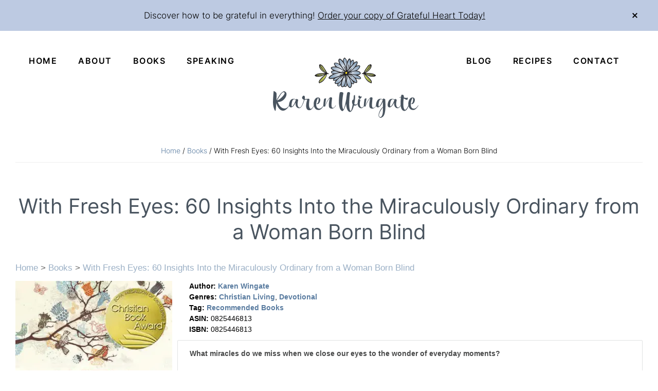

--- FILE ---
content_type: text/html; charset=UTF-8
request_url: https://karenwingate.com/books/with-fresh-eyes-60-insights-into-the-miraculously-ordinary-from-a-woman-born-blind/
body_size: 14546
content:
<!DOCTYPE html>
<html lang="en-US">
<head >
<meta charset="UTF-8" />
<meta name="viewport" content="width=device-width, initial-scale=1" />
<meta name='robots' content='index, follow, max-image-preview:large, max-snippet:-1, max-video-preview:-1' />
	<style>img:is([sizes="auto" i], [sizes^="auto," i]) { contain-intrinsic-size: 3000px 1500px }</style>
	
	<!-- This site is optimized with the Yoast SEO plugin v26.8 - https://yoast.com/product/yoast-seo-wordpress/ -->
	<title>With Fresh Eyes by Karen Wingate</title>
<link rel='preconnect' href='//www.googletagmanager.com' />
<link rel='preconnect' href='//read.amazon.com' />
<link rel='preconnect' href='//www.access.gpo.gov' />
<link rel='dns-prefetch' href='//www.googletagmanager.com' />
<link rel='dns-prefetch' href='//read.amazon.com' />
<link rel='dns-prefetch' href='//www.access.gpo.gov' />

	<meta name="description" content="With Fresh Eyes invites readers not only to celebrate the gift of their own sight but to reawaken to the wonder of what they observe." />
	<link rel="canonical" href="https://karenwingate.com/books/with-fresh-eyes-60-insights-into-the-miraculously-ordinary-from-a-woman-born-blind/" />
	<meta property="og:locale" content="en_US" />
	<meta property="og:type" content="book" />
	<meta property="og:title" content="With Fresh Eyes by Karen Wingate" />
	<meta property="og:description" content="With Fresh Eyes invites readers not only to celebrate the gift of their own sight but to reawaken to the wonder of what they observe." />
	<meta property="og:url" content="https://karenwingate.com/books/with-fresh-eyes-60-insights-into-the-miraculously-ordinary-from-a-woman-born-blind/" />
	<meta property="og:site_name" content="Karen Wingate" />
	<meta property="article:publisher" content="https://www.facebook.com/authorkarenwingate" />
	<meta property="article:modified_time" content="2025-02-03T17:14:02+00:00" />
	<meta property="og:image" content="https://eom9e4ewmz7.exactdn.com/wp-content/uploads/2022/06/awards-both-2022.jpg" />
	<meta name="twitter:card" content="summary_large_image" />
	<meta name="twitter:site" content="@kwingate715" />
	<meta name="twitter:label1" content="Est. reading time" />
	<meta name="twitter:data1" content="2 minutes" />
	<script type="application/ld+json" class="yoast-schema-graph">{"@context":"https://schema.org","@graph":[{"@type":"WebPage","@id":"https://karenwingate.com/books/with-fresh-eyes-60-insights-into-the-miraculously-ordinary-from-a-woman-born-blind/","url":"https://karenwingate.com/books/with-fresh-eyes-60-insights-into-the-miraculously-ordinary-from-a-woman-born-blind/","name":"With Fresh Eyes by Karen Wingate","isPartOf":{"@id":"https://karenwingate.com/#website"},"primaryImageOfPage":{"@id":"https://karenwingate.com/books/with-fresh-eyes-60-insights-into-the-miraculously-ordinary-from-a-woman-born-blind/#primaryimage"},"image":{"@id":"https://karenwingate.com/books/with-fresh-eyes-60-insights-into-the-miraculously-ordinary-from-a-woman-born-blind/#primaryimage"},"thumbnailUrl":"https://eom9e4ewmz7.exactdn.com/wp-content/uploads/2022/06/awards-both-2022.jpg","datePublished":"2024-07-18T09:30:31+00:00","dateModified":"2025-02-03T17:14:02+00:00","description":"With Fresh Eyes invites readers not only to celebrate the gift of their own sight but to reawaken to the wonder of what they observe.","breadcrumb":{"@id":"https://karenwingate.com/books/with-fresh-eyes-60-insights-into-the-miraculously-ordinary-from-a-woman-born-blind/#breadcrumb"},"inLanguage":"en-US","potentialAction":[{"@type":"ReadAction","target":["https://karenwingate.com/books/with-fresh-eyes-60-insights-into-the-miraculously-ordinary-from-a-woman-born-blind/"]}]},{"@type":"ImageObject","inLanguage":"en-US","@id":"https://karenwingate.com/books/with-fresh-eyes-60-insights-into-the-miraculously-ordinary-from-a-woman-born-blind/#primaryimage","url":"https://eom9e4ewmz7.exactdn.com/wp-content/uploads/2022/06/awards-both-2022.jpg?strip=all","contentUrl":"https://eom9e4ewmz7.exactdn.com/wp-content/uploads/2022/06/awards-both-2022.jpg?strip=all","width":464,"height":250,"caption":"book awards"},{"@type":"BreadcrumbList","@id":"https://karenwingate.com/books/with-fresh-eyes-60-insights-into-the-miraculously-ordinary-from-a-woman-born-blind/#breadcrumb","itemListElement":[{"@type":"ListItem","position":1,"name":"Home","item":"https://karenwingate.com/"},{"@type":"ListItem","position":2,"name":"Books","item":"https://karenwingate.com/books/"},{"@type":"ListItem","position":3,"name":"With Fresh Eyes: 60 Insights Into the Miraculously Ordinary from a Woman Born Blind"}]},{"@type":"WebSite","@id":"https://karenwingate.com/#website","url":"https://karenwingate.com/","name":"Karen Wingate","description":"Spreading the fragrance of God&#039;s grace everywhere","publisher":{"@id":"https://karenwingate.com/#/schema/person/9c80770fc3d4e2bdafbfbb2f8b66235a"},"potentialAction":[{"@type":"SearchAction","target":{"@type":"EntryPoint","urlTemplate":"https://karenwingate.com/?s={search_term_string}"},"query-input":{"@type":"PropertyValueSpecification","valueRequired":true,"valueName":"search_term_string"}}],"inLanguage":"en-US"},{"@type":["Person","Organization"],"@id":"https://karenwingate.com/#/schema/person/9c80770fc3d4e2bdafbfbb2f8b66235a","name":"Karen Wingate","image":{"@type":"ImageObject","inLanguage":"en-US","@id":"https://karenwingate.com/#/schema/person/image/","url":"https://eom9e4ewmz7.exactdn.com/wp-content/uploads/2021/06/karen-wingate-logo-2021-color-website-c.png","contentUrl":"https://eom9e4ewmz7.exactdn.com/wp-content/uploads/2021/06/karen-wingate-logo-2021-color-website-c.png","width":283,"height":135,"caption":"Karen Wingate"},"logo":{"@id":"https://karenwingate.com/#/schema/person/image/"},"sameAs":["https://www.facebook.com/authorkarenwingate","https://www.instagram.com/karenawingate/","https://www.linkedin.com/in/karen-wingate-3069869/","https://www.pinterest.com/karenawingate/","https://x.com/kwingate715","https://www.youtube.com/channel/UClfHpGTo0FxbgkdAMi2NIEQ/playlists"]}]}</script>
	<!-- / Yoast SEO plugin. -->


<meta property='og:image' content='https://eom9e4ewmz7.exactdn.com/wp-content/uploads/2022/05/Book-cover-with-fresh-eyes-awardx600.jpg?strip=all'/>
<meta property='book:isbn' content='0825446813'/>
<link rel='dns-prefetch' href='//eom9e4ewmz7.exactdn.com' />
<link rel='preconnect' href='//eom9e4ewmz7.exactdn.com' />
<link rel='preconnect' href='//eom9e4ewmz7.exactdn.com' crossorigin />
<link rel="alternate" type="application/rss+xml" title="Karen Wingate &raquo; Feed" href="https://karenwingate.com/feed/" />
<link rel="alternate" type="application/rss+xml" title="Karen Wingate &raquo; Comments Feed" href="https://karenwingate.com/comments/feed/" />
<script>(()=>{"use strict";const e=[400,500,600,700,800,900],t=e=>`wprm-min-${e}`,n=e=>`wprm-max-${e}`,s=new Set,o="ResizeObserver"in window,r=o?new ResizeObserver((e=>{for(const t of e)c(t.target)})):null,i=.5/(window.devicePixelRatio||1);function c(s){const o=s.getBoundingClientRect().width||0;for(let r=0;r<e.length;r++){const c=e[r],a=o<=c+i;o>c+i?s.classList.add(t(c)):s.classList.remove(t(c)),a?s.classList.add(n(c)):s.classList.remove(n(c))}}function a(e){s.has(e)||(s.add(e),r&&r.observe(e),c(e))}!function(e=document){e.querySelectorAll(".wprm-recipe").forEach(a)}();if(new MutationObserver((e=>{for(const t of e)for(const e of t.addedNodes)e instanceof Element&&(e.matches?.(".wprm-recipe")&&a(e),e.querySelectorAll?.(".wprm-recipe").forEach(a))})).observe(document.documentElement,{childList:!0,subtree:!0}),!o){let e=0;addEventListener("resize",(()=>{e&&cancelAnimationFrame(e),e=requestAnimationFrame((()=>s.forEach(c)))}),{passive:!0})}})();</script><script type="text/javascript">
/* <![CDATA[ */
window._wpemojiSettings = {"baseUrl":"https:\/\/s.w.org\/images\/core\/emoji\/16.0.1\/72x72\/","ext":".png","svgUrl":"https:\/\/s.w.org\/images\/core\/emoji\/16.0.1\/svg\/","svgExt":".svg","source":{"concatemoji":"https:\/\/eom9e4ewmz7.exactdn.com\/wp-includes\/js\/wp-emoji-release.min.js?ver=e9f01a4c91bd83682677f081a72d76fd"}};
/*! This file is auto-generated */
!function(s,n){var o,i,e;function c(e){try{var t={supportTests:e,timestamp:(new Date).valueOf()};sessionStorage.setItem(o,JSON.stringify(t))}catch(e){}}function p(e,t,n){e.clearRect(0,0,e.canvas.width,e.canvas.height),e.fillText(t,0,0);var t=new Uint32Array(e.getImageData(0,0,e.canvas.width,e.canvas.height).data),a=(e.clearRect(0,0,e.canvas.width,e.canvas.height),e.fillText(n,0,0),new Uint32Array(e.getImageData(0,0,e.canvas.width,e.canvas.height).data));return t.every(function(e,t){return e===a[t]})}function u(e,t){e.clearRect(0,0,e.canvas.width,e.canvas.height),e.fillText(t,0,0);for(var n=e.getImageData(16,16,1,1),a=0;a<n.data.length;a++)if(0!==n.data[a])return!1;return!0}function f(e,t,n,a){switch(t){case"flag":return n(e,"\ud83c\udff3\ufe0f\u200d\u26a7\ufe0f","\ud83c\udff3\ufe0f\u200b\u26a7\ufe0f")?!1:!n(e,"\ud83c\udde8\ud83c\uddf6","\ud83c\udde8\u200b\ud83c\uddf6")&&!n(e,"\ud83c\udff4\udb40\udc67\udb40\udc62\udb40\udc65\udb40\udc6e\udb40\udc67\udb40\udc7f","\ud83c\udff4\u200b\udb40\udc67\u200b\udb40\udc62\u200b\udb40\udc65\u200b\udb40\udc6e\u200b\udb40\udc67\u200b\udb40\udc7f");case"emoji":return!a(e,"\ud83e\udedf")}return!1}function g(e,t,n,a){var r="undefined"!=typeof WorkerGlobalScope&&self instanceof WorkerGlobalScope?new OffscreenCanvas(300,150):s.createElement("canvas"),o=r.getContext("2d",{willReadFrequently:!0}),i=(o.textBaseline="top",o.font="600 32px Arial",{});return e.forEach(function(e){i[e]=t(o,e,n,a)}),i}function t(e){var t=s.createElement("script");t.src=e,t.defer=!0,s.head.appendChild(t)}"undefined"!=typeof Promise&&(o="wpEmojiSettingsSupports",i=["flag","emoji"],n.supports={everything:!0,everythingExceptFlag:!0},e=new Promise(function(e){s.addEventListener("DOMContentLoaded",e,{once:!0})}),new Promise(function(t){var n=function(){try{var e=JSON.parse(sessionStorage.getItem(o));if("object"==typeof e&&"number"==typeof e.timestamp&&(new Date).valueOf()<e.timestamp+604800&&"object"==typeof e.supportTests)return e.supportTests}catch(e){}return null}();if(!n){if("undefined"!=typeof Worker&&"undefined"!=typeof OffscreenCanvas&&"undefined"!=typeof URL&&URL.createObjectURL&&"undefined"!=typeof Blob)try{var e="postMessage("+g.toString()+"("+[JSON.stringify(i),f.toString(),p.toString(),u.toString()].join(",")+"));",a=new Blob([e],{type:"text/javascript"}),r=new Worker(URL.createObjectURL(a),{name:"wpTestEmojiSupports"});return void(r.onmessage=function(e){c(n=e.data),r.terminate(),t(n)})}catch(e){}c(n=g(i,f,p,u))}t(n)}).then(function(e){for(var t in e)n.supports[t]=e[t],n.supports.everything=n.supports.everything&&n.supports[t],"flag"!==t&&(n.supports.everythingExceptFlag=n.supports.everythingExceptFlag&&n.supports[t]);n.supports.everythingExceptFlag=n.supports.everythingExceptFlag&&!n.supports.flag,n.DOMReady=!1,n.readyCallback=function(){n.DOMReady=!0}}).then(function(){return e}).then(function(){var e;n.supports.everything||(n.readyCallback(),(e=n.source||{}).concatemoji?t(e.concatemoji):e.wpemoji&&e.twemoji&&(t(e.twemoji),t(e.wpemoji)))}))}((window,document),window._wpemojiSettings);
/* ]]> */
</script>
<link rel='stylesheet' id='genesis-blocks-style-css-css' href='https://eom9e4ewmz7.exactdn.com/wp-content/plugins/genesis-blocks/dist/style-blocks.build.css?ver=1765061040' type='text/css' media='all' />
<link rel='stylesheet' id='glamour-theme-css' href='https://eom9e4ewmz7.exactdn.com/wp-content/themes/restored316-glamour/style.css?ver=1.0.2' type='text/css' media='all' />
<style id='glamour-theme-inline-css' type='text/css'>


		a,
		.entry-content a,
		.entry-title a:focus,
		.entry-title a:hover,
		.genesis-nav-menu a:focus,
		.genesis-nav-menu a:hover,
		.genesis-nav-menu .current-menu-item > a,
		.genesis-nav-menu .sub-menu .current-menu-item > a:focus,
		.genesis-nav-menu .sub-menu .current-menu-item > a:hover,
		.gs-faq__question:focus,
		.gs-faq__question:hover,
		.menu-toggle:focus,
		.menu-toggle:hover,
		.sub-menu-toggle:focus,
		.sub-menu-toggle:hover {
			color: #5a7ca0;
		}

		

		a.button,
		button,
		.button,
		input[type="button"],
		input[type="reset"],
		input[type="submit"],
		input[type="reset"],
		input[type="submit"],
		.entry-content a.button,
		.entry-content a.button:focus,
		.entry-content a.button:hover,
		.widget a.button:focus,
		.widget a.button:hover,
		.site-container div.wpforms-container-full .wpforms-form button[type="submit"],
		.site-container div.wpforms-container-full .wpforms-form button[type="submit"]:hover,
		.site-container div.wpforms-container-full .wpforms-form input[type="submit"],
		.site-container div.wpforms-container-full .wpforms-form input[type="submit"]:hover,
		.site-container .wprm-recipe-jump {
			background-color: #b3bf58;
			color: #000000;
		}
			
		
		
		body.custom-bg::before,
		.nav-primary {
			background: #ffffff;
		}
			
		

		.glamour-top-banner {
			background-color: #bdcae2;
			color: #000000;
		}
		
		.glamour-top-banner a, 
		.glamour-top-banner a:focus, 
		.glamour-top-banner a:hover {
			color: #000000;
		}
		
		#glamour-top-banner-close, 
		#glamour-top-banner-close:focus, 
		#glamour-top-banner-close:hover {
			color: #000000;
		}

		
		
		.wprm-header,
		.wprm-container {
			background-color: #bdcae2 !important;
		}
		
		
</style>
<style id='wp-emoji-styles-inline-css' type='text/css'>

	img.wp-smiley, img.emoji {
		display: inline !important;
		border: none !important;
		box-shadow: none !important;
		height: 1em !important;
		width: 1em !important;
		margin: 0 0.07em !important;
		vertical-align: -0.1em !important;
		background: none !important;
		padding: 0 !important;
	}
</style>
<link rel='stylesheet' id='wp-block-library-css' href='https://eom9e4ewmz7.exactdn.com/wp-includes/css/dist/block-library/style.min.css?ver=e9f01a4c91bd83682677f081a72d76fd' type='text/css' media='all' />
<style id='classic-theme-styles-inline-css' type='text/css'>
/*! This file is auto-generated */
.wp-block-button__link{color:#fff;background-color:#32373c;border-radius:9999px;box-shadow:none;text-decoration:none;padding:calc(.667em + 2px) calc(1.333em + 2px);font-size:1.125em}.wp-block-file__button{background:#32373c;color:#fff;text-decoration:none}
</style>
<link rel='stylesheet' id='wprm-public-css' href='https://eom9e4ewmz7.exactdn.com/wp-content/plugins/wp-recipe-maker/dist/public-modern.css?ver=10.3.2' type='text/css' media='all' />
<style id='global-styles-inline-css' type='text/css'>
:root{--wp--preset--aspect-ratio--square: 1;--wp--preset--aspect-ratio--4-3: 4/3;--wp--preset--aspect-ratio--3-4: 3/4;--wp--preset--aspect-ratio--3-2: 3/2;--wp--preset--aspect-ratio--2-3: 2/3;--wp--preset--aspect-ratio--16-9: 16/9;--wp--preset--aspect-ratio--9-16: 9/16;--wp--preset--color--black: #000000;--wp--preset--color--cyan-bluish-gray: #abb8c3;--wp--preset--color--white: #ffffff;--wp--preset--color--pale-pink: #f78da7;--wp--preset--color--vivid-red: #cf2e2e;--wp--preset--color--luminous-vivid-orange: #ff6900;--wp--preset--color--luminous-vivid-amber: #fcb900;--wp--preset--color--light-green-cyan: #7bdcb5;--wp--preset--color--vivid-green-cyan: #00d084;--wp--preset--color--pale-cyan-blue: #8ed1fc;--wp--preset--color--vivid-cyan-blue: #0693e3;--wp--preset--color--vivid-purple: #9b51e0;--wp--preset--color--theme-button: #b3bf58;--wp--preset--color--theme-primary: #ffffff;--wp--preset--color--theme-secondary: #bdcae2;--wp--preset--color--theme-third: #000000;--wp--preset--gradient--vivid-cyan-blue-to-vivid-purple: linear-gradient(135deg,rgba(6,147,227,1) 0%,rgb(155,81,224) 100%);--wp--preset--gradient--light-green-cyan-to-vivid-green-cyan: linear-gradient(135deg,rgb(122,220,180) 0%,rgb(0,208,130) 100%);--wp--preset--gradient--luminous-vivid-amber-to-luminous-vivid-orange: linear-gradient(135deg,rgba(252,185,0,1) 0%,rgba(255,105,0,1) 100%);--wp--preset--gradient--luminous-vivid-orange-to-vivid-red: linear-gradient(135deg,rgba(255,105,0,1) 0%,rgb(207,46,46) 100%);--wp--preset--gradient--very-light-gray-to-cyan-bluish-gray: linear-gradient(135deg,rgb(238,238,238) 0%,rgb(169,184,195) 100%);--wp--preset--gradient--cool-to-warm-spectrum: linear-gradient(135deg,rgb(74,234,220) 0%,rgb(151,120,209) 20%,rgb(207,42,186) 40%,rgb(238,44,130) 60%,rgb(251,105,98) 80%,rgb(254,248,76) 100%);--wp--preset--gradient--blush-light-purple: linear-gradient(135deg,rgb(255,206,236) 0%,rgb(152,150,240) 100%);--wp--preset--gradient--blush-bordeaux: linear-gradient(135deg,rgb(254,205,165) 0%,rgb(254,45,45) 50%,rgb(107,0,62) 100%);--wp--preset--gradient--luminous-dusk: linear-gradient(135deg,rgb(255,203,112) 0%,rgb(199,81,192) 50%,rgb(65,88,208) 100%);--wp--preset--gradient--pale-ocean: linear-gradient(135deg,rgb(255,245,203) 0%,rgb(182,227,212) 50%,rgb(51,167,181) 100%);--wp--preset--gradient--electric-grass: linear-gradient(135deg,rgb(202,248,128) 0%,rgb(113,206,126) 100%);--wp--preset--gradient--midnight: linear-gradient(135deg,rgb(2,3,129) 0%,rgb(40,116,252) 100%);--wp--preset--font-size--small: 18px;--wp--preset--font-size--medium: 20px;--wp--preset--font-size--large: 22px;--wp--preset--font-size--x-large: 42px;--wp--preset--font-size--normal: 20px;--wp--preset--font-size--larger: 26px;--wp--preset--spacing--20: 0.44rem;--wp--preset--spacing--30: 0.67rem;--wp--preset--spacing--40: 1rem;--wp--preset--spacing--50: 1.5rem;--wp--preset--spacing--60: 2.25rem;--wp--preset--spacing--70: 3.38rem;--wp--preset--spacing--80: 5.06rem;--wp--preset--shadow--natural: 6px 6px 9px rgba(0, 0, 0, 0.2);--wp--preset--shadow--deep: 12px 12px 50px rgba(0, 0, 0, 0.4);--wp--preset--shadow--sharp: 6px 6px 0px rgba(0, 0, 0, 0.2);--wp--preset--shadow--outlined: 6px 6px 0px -3px rgba(255, 255, 255, 1), 6px 6px rgba(0, 0, 0, 1);--wp--preset--shadow--crisp: 6px 6px 0px rgba(0, 0, 0, 1);}:where(.is-layout-flex){gap: 0.5em;}:where(.is-layout-grid){gap: 0.5em;}body .is-layout-flex{display: flex;}.is-layout-flex{flex-wrap: wrap;align-items: center;}.is-layout-flex > :is(*, div){margin: 0;}body .is-layout-grid{display: grid;}.is-layout-grid > :is(*, div){margin: 0;}:where(.wp-block-columns.is-layout-flex){gap: 2em;}:where(.wp-block-columns.is-layout-grid){gap: 2em;}:where(.wp-block-post-template.is-layout-flex){gap: 1.25em;}:where(.wp-block-post-template.is-layout-grid){gap: 1.25em;}.has-black-color{color: var(--wp--preset--color--black) !important;}.has-cyan-bluish-gray-color{color: var(--wp--preset--color--cyan-bluish-gray) !important;}.has-white-color{color: var(--wp--preset--color--white) !important;}.has-pale-pink-color{color: var(--wp--preset--color--pale-pink) !important;}.has-vivid-red-color{color: var(--wp--preset--color--vivid-red) !important;}.has-luminous-vivid-orange-color{color: var(--wp--preset--color--luminous-vivid-orange) !important;}.has-luminous-vivid-amber-color{color: var(--wp--preset--color--luminous-vivid-amber) !important;}.has-light-green-cyan-color{color: var(--wp--preset--color--light-green-cyan) !important;}.has-vivid-green-cyan-color{color: var(--wp--preset--color--vivid-green-cyan) !important;}.has-pale-cyan-blue-color{color: var(--wp--preset--color--pale-cyan-blue) !important;}.has-vivid-cyan-blue-color{color: var(--wp--preset--color--vivid-cyan-blue) !important;}.has-vivid-purple-color{color: var(--wp--preset--color--vivid-purple) !important;}.has-black-background-color{background-color: var(--wp--preset--color--black) !important;}.has-cyan-bluish-gray-background-color{background-color: var(--wp--preset--color--cyan-bluish-gray) !important;}.has-white-background-color{background-color: var(--wp--preset--color--white) !important;}.has-pale-pink-background-color{background-color: var(--wp--preset--color--pale-pink) !important;}.has-vivid-red-background-color{background-color: var(--wp--preset--color--vivid-red) !important;}.has-luminous-vivid-orange-background-color{background-color: var(--wp--preset--color--luminous-vivid-orange) !important;}.has-luminous-vivid-amber-background-color{background-color: var(--wp--preset--color--luminous-vivid-amber) !important;}.has-light-green-cyan-background-color{background-color: var(--wp--preset--color--light-green-cyan) !important;}.has-vivid-green-cyan-background-color{background-color: var(--wp--preset--color--vivid-green-cyan) !important;}.has-pale-cyan-blue-background-color{background-color: var(--wp--preset--color--pale-cyan-blue) !important;}.has-vivid-cyan-blue-background-color{background-color: var(--wp--preset--color--vivid-cyan-blue) !important;}.has-vivid-purple-background-color{background-color: var(--wp--preset--color--vivid-purple) !important;}.has-black-border-color{border-color: var(--wp--preset--color--black) !important;}.has-cyan-bluish-gray-border-color{border-color: var(--wp--preset--color--cyan-bluish-gray) !important;}.has-white-border-color{border-color: var(--wp--preset--color--white) !important;}.has-pale-pink-border-color{border-color: var(--wp--preset--color--pale-pink) !important;}.has-vivid-red-border-color{border-color: var(--wp--preset--color--vivid-red) !important;}.has-luminous-vivid-orange-border-color{border-color: var(--wp--preset--color--luminous-vivid-orange) !important;}.has-luminous-vivid-amber-border-color{border-color: var(--wp--preset--color--luminous-vivid-amber) !important;}.has-light-green-cyan-border-color{border-color: var(--wp--preset--color--light-green-cyan) !important;}.has-vivid-green-cyan-border-color{border-color: var(--wp--preset--color--vivid-green-cyan) !important;}.has-pale-cyan-blue-border-color{border-color: var(--wp--preset--color--pale-cyan-blue) !important;}.has-vivid-cyan-blue-border-color{border-color: var(--wp--preset--color--vivid-cyan-blue) !important;}.has-vivid-purple-border-color{border-color: var(--wp--preset--color--vivid-purple) !important;}.has-vivid-cyan-blue-to-vivid-purple-gradient-background{background: var(--wp--preset--gradient--vivid-cyan-blue-to-vivid-purple) !important;}.has-light-green-cyan-to-vivid-green-cyan-gradient-background{background: var(--wp--preset--gradient--light-green-cyan-to-vivid-green-cyan) !important;}.has-luminous-vivid-amber-to-luminous-vivid-orange-gradient-background{background: var(--wp--preset--gradient--luminous-vivid-amber-to-luminous-vivid-orange) !important;}.has-luminous-vivid-orange-to-vivid-red-gradient-background{background: var(--wp--preset--gradient--luminous-vivid-orange-to-vivid-red) !important;}.has-very-light-gray-to-cyan-bluish-gray-gradient-background{background: var(--wp--preset--gradient--very-light-gray-to-cyan-bluish-gray) !important;}.has-cool-to-warm-spectrum-gradient-background{background: var(--wp--preset--gradient--cool-to-warm-spectrum) !important;}.has-blush-light-purple-gradient-background{background: var(--wp--preset--gradient--blush-light-purple) !important;}.has-blush-bordeaux-gradient-background{background: var(--wp--preset--gradient--blush-bordeaux) !important;}.has-luminous-dusk-gradient-background{background: var(--wp--preset--gradient--luminous-dusk) !important;}.has-pale-ocean-gradient-background{background: var(--wp--preset--gradient--pale-ocean) !important;}.has-electric-grass-gradient-background{background: var(--wp--preset--gradient--electric-grass) !important;}.has-midnight-gradient-background{background: var(--wp--preset--gradient--midnight) !important;}.has-small-font-size{font-size: var(--wp--preset--font-size--small) !important;}.has-medium-font-size{font-size: var(--wp--preset--font-size--medium) !important;}.has-large-font-size{font-size: var(--wp--preset--font-size--large) !important;}.has-x-large-font-size{font-size: var(--wp--preset--font-size--x-large) !important;}
:where(.wp-block-post-template.is-layout-flex){gap: 1.25em;}:where(.wp-block-post-template.is-layout-grid){gap: 1.25em;}
:where(.wp-block-columns.is-layout-flex){gap: 2em;}:where(.wp-block-columns.is-layout-grid){gap: 2em;}
:root :where(.wp-block-pullquote){font-size: 1.5em;line-height: 1.6;}
</style>
<link rel='stylesheet' id='tm_clicktotweet-css' href='https://eom9e4ewmz7.exactdn.com/wp-content/plugins/click-to-tweet-by-todaymade/assets/css/styles.css?ver=e9f01a4c91bd83682677f081a72d76fd' type='text/css' media='all' />
<link rel='stylesheet' id='mailerlite_forms.css-css' href='https://eom9e4ewmz7.exactdn.com/wp-content/plugins/official-mailerlite-sign-up-forms/assets/css/mailerlite_forms.css?ver=1.7.14' type='text/css' media='all' />
<link rel='stylesheet' id='mbt-style-css' href='https://eom9e4ewmz7.exactdn.com/wp-content/plugins/mybooktable/css/frontend-style.css?ver=3.5.5' type='text/css' media='all' />
<link rel='stylesheet' id='mbt-style-pack-css' href='https://eom9e4ewmz7.exactdn.com/wp-content/plugins/mybooktable-pro3/styles/blue_flat/style.css?ver=3.5.5' type='text/css' media='all' />
<link rel='stylesheet' id='mbtpro2-frontend-style-css' href='https://eom9e4ewmz7.exactdn.com/wp-content/plugins/mybooktable-pro3/includes/professional2/frontend.css?ver=3.3.8' type='text/css' media='all' />
<link rel='stylesheet' id='dashicons-css' href='https://eom9e4ewmz7.exactdn.com/wp-includes/css/dashicons.min.css?ver=e9f01a4c91bd83682677f081a72d76fd' type='text/css' media='all' />
<link rel='stylesheet' id='mbtpro3-frontend-css-css' href='https://eom9e4ewmz7.exactdn.com/wp-content/plugins/mybooktable-pro3/includes/professional3/frontend.css?ver=3.3.8' type='text/css' media='all' />
<link rel='stylesheet' id='glamour-theme-gutenberg-css' href='https://eom9e4ewmz7.exactdn.com/wp-content/themes/restored316-glamour/lib/gutenberg/front-end.css?ver=1.0.2' type='text/css' media='all' />
<style id='glamour-theme-gutenberg-inline-css' type='text/css'>
.site-container .has-theme-primary-color,
.site-container .wp-block-button .wp-block-button__link.has-theme-primary-color,
.site-container .wp-block-button.is-style-outline .wp-block-button__link.has-theme-primary-color {
	color: #ffffff;
}

.site-container .has-theme-primary-background-color,
.site-container .wp-block-button .wp-block-button__link.has-theme-primary-background-color,
.site-container .wp-block-pullquote.is-style-solid-color.has-theme-primary-background-color {
	background-color: #ffffff;
	color: #000000;
}

.site-container .has-theme-secondary-color,
.site-container .wp-block-button .wp-block-button__link.has-theme-secondary-color,
.site-container .wp-block-button.is-style-outline .wp-block-button__link.has-theme-secondary-color {
	color: #bdcae2;
}

.site-container .has-theme-secondary-background-color,
.site-container .wp-block-button .wp-block-button__link.has-theme-secondary-background-color,
.site-container .wp-block-pullquote.is-style-solid-color.has-theme-secondary-background-color {
	background-color: #bdcae2;
}

.site-container .has-theme-third-color,
.site-container .wp-block-button .wp-block-button__link.has-theme-third-color,
.site-container .wp-block-button.is-style-outline .wp-block-button__link.has-theme-third-color {
	color: #000000;
}

.site-container .has-theme-third-background-color,
.site-container .wp-block-button .wp-block-button__link.has-theme-third-background-color,
.site-container .wp-block-pullquote.is-style-solid-color.has-theme-third-background-color {
	background-color: #000000;
}

.site-container .wp-block-button.is-style-outline .wp-block-button__link {
	color: #b3bf58;
}

.site-container .has-theme-button-background-color,
.site-container .wp-block-button .wp-block-button__link.has-theme-button-background-color,
.site-container .wp-block-pullquote.is-style-solid-color.has-theme-button-background-color {
	background-color: #b3bf58;
}

.site-container .has-theme-button-color,
.site-container .wp-block-button .wp-block-button__link.has-theme-button-color,
.site-container .wp-block-pullquote.is-style-solid-color.has-theme-button-color {
	color: #b3bf58;
}

.site-container .has-theme-button-background-color,
.site-container .has-theme-button-background-color a {
	color: #000000;
}

.site-container .wp-block-button .wp-block-button__link {
	background-color: #b3bf58;
}

.wp-block-button .wp-block-button__link:not(.has-background),
.wp-block-button .wp-block-button__link:not(.has-background):focus,
.wp-block-button .wp-block-button__link:not(.has-background):hover {
	color: #000000;
}

.gb-block-post-grid header .gb-block-post-grid-title a,
.gb-block-post-grid .gb-block-post-grid-link, 
.gb-block-post-grid .gb-block-post-grid-author a, 
.gb-block-post-grid a.gb-text-link {
	color: #000000;
}

.site-container hr.wp-block-separator {
	border-top-color: #000000;
}

</style>
<link rel='stylesheet' id='simple-social-icons-font-css' href='https://eom9e4ewmz7.exactdn.com/wp-content/plugins/simple-social-icons/css/style.css?ver=4.0.0' type='text/css' media='all' />
<script type="text/javascript" src="https://eom9e4ewmz7.exactdn.com/wp-includes/js/jquery/jquery.min.js?ver=3.7.1" id="jquery-core-js"></script>
<script type="text/javascript" src="https://eom9e4ewmz7.exactdn.com/wp-includes/js/jquery/jquery-migrate.min.js?ver=3.4.1" id="jquery-migrate-js"></script>
<script type="text/javascript" src="https://eom9e4ewmz7.exactdn.com/wp-includes/js/jquery/ui/core.min.js?ver=1.13.3" id="jquery-ui-core-js"></script>
<script type="text/javascript" src="https://eom9e4ewmz7.exactdn.com/wp-includes/js/jquery/ui/accordion.min.js?ver=1.13.3" id="jquery-ui-accordion-js"></script>
<script type="text/javascript" src="https://eom9e4ewmz7.exactdn.com/wp-content/plugins/mybooktable-pro3/includes/professional3/frontend.js?ver=3.3.8" id="mbtpro3-frontend-js-js"></script>
<link rel="https://api.w.org/" href="https://karenwingate.com/wp-json/" /><link rel="alternate" title="JSON" type="application/json" href="https://karenwingate.com/wp-json/wp/v2/mbt_book/9764" /><link rel="EditURI" type="application/rsd+xml" title="RSD" href="https://karenwingate.com/xmlrpc.php?rsd" />

<link rel='shortlink' href='https://karenwingate.com/?p=9764' />
<link rel="alternate" title="oEmbed (JSON)" type="application/json+oembed" href="https://karenwingate.com/wp-json/oembed/1.0/embed?url=https%3A%2F%2Fkarenwingate.com%2Fbooks%2Fwith-fresh-eyes-60-insights-into-the-miraculously-ordinary-from-a-woman-born-blind%2F" />
<link rel="alternate" title="oEmbed (XML)" type="text/xml+oembed" href="https://karenwingate.com/wp-json/oembed/1.0/embed?url=https%3A%2F%2Fkarenwingate.com%2Fbooks%2Fwith-fresh-eyes-60-insights-into-the-miraculously-ordinary-from-a-woman-born-blind%2F&#038;format=xml" />
        <!-- MailerLite Universal -->
        <script>
            (function(w,d,e,u,f,l,n){w[f]=w[f]||function(){(w[f].q=w[f].q||[])
                .push(arguments);},l=d.createElement(e),l.async=1,l.src=u,
                n=d.getElementsByTagName(e)[0],n.parentNode.insertBefore(l,n);})
            (window,document,'script','https://assets.mailerlite.com/js/universal.js','ml');
            ml('account', '348156');
            ml('enablePopups', false);
        </script>
        <!-- End MailerLite Universal -->
        <style type="text/css"> .tippy-box[data-theme~="wprm"] { background-color: #333333; color: #FFFFFF; } .tippy-box[data-theme~="wprm"][data-placement^="top"] > .tippy-arrow::before { border-top-color: #333333; } .tippy-box[data-theme~="wprm"][data-placement^="bottom"] > .tippy-arrow::before { border-bottom-color: #333333; } .tippy-box[data-theme~="wprm"][data-placement^="left"] > .tippy-arrow::before { border-left-color: #333333; } .tippy-box[data-theme~="wprm"][data-placement^="right"] > .tippy-arrow::before { border-right-color: #333333; } .tippy-box[data-theme~="wprm"] a { color: #FFFFFF; } .wprm-comment-rating svg { width: 18px !important; height: 18px !important; } img.wprm-comment-rating { width: 90px !important; height: 18px !important; } body { --comment-rating-star-color: #343434; } body { --wprm-popup-font-size: 16px; } body { --wprm-popup-background: #ffffff; } body { --wprm-popup-title: #000000; } body { --wprm-popup-content: #444444; } body { --wprm-popup-button-background: #444444; } body { --wprm-popup-button-text: #ffffff; } body { --wprm-popup-accent: #747B2D; }</style><style type="text/css">.wprm-glossary-term {color: #5A822B;text-decoration: underline;cursor: help;}</style>	<style type="text/css">
	.mbt-book .mbt-book-buybuttons .mbt-book-buybutton img { width: 172px; height: 30px; } .mbt-book .mbt-book-buybuttons .mbt-book-buybutton { padding: 4px 8px 0px 0px; }.mbt-book-archive .mbt-book .mbt-book-buybuttons .mbt-book-buybutton img { width: 172px; height: 30px; } .mbt-book-archive .mbt-book .mbt-book-buybuttons .mbt-book-buybutton { padding: 4px 8px 0px 0px; }.mbt-featured-book-widget .mbt-book-buybuttons .mbt-book-buybutton img { width: 172px; height: 30px; } .mbt-featured-book-widget .mbt-book-buybuttons .mbt-book-buybutton { padding: 4px 8px 0px 0px; }	</style>
		<script type="text/javascript">
		window.ajaxurl = "https://karenwingate.com/wp-admin/admin-ajax.php";
	</script>
<style type="text/css">.mbt-book-buybuttons .mbt-universal-buybutton { margin: 0; display: inline-block; box-sizing: border-box; }.mbt-book .mbt-book-buybuttons .mbt-universal-buybutton { font-size: 15px; line-height: 16px; padding: 6px 12px; width: 172px; min-height: 30px; }.mbt-book-archive .mbt-book .mbt-book-buybuttons .mbt-universal-buybutton { font-size: 15px; line-height: 16px; padding: 6px 12px; width: 172px; min-height: 30px; }.mbt-featured-book-widget .mbt-book-buybuttons .mbt-universal-buybutton { font-size: 15px; line-height: 16px; padding: 6px 12px; width: 172px; min-height: 30px; }</style><style type="text/css">@media only screen and (min-width: 768px) {.mbt-book-archive .mbt-book.mbt-grid-book { width: 31.034482758621%; margin-right: 3.448275862069%; }.mbt-book-archive .mbt-book.mbt-grid-book:nth-child(3n+1) { clear: left; }.mbt-book-archive .mbt-book.mbt-grid-book:nth-child(3n) { margin-right: 0; }}</style><style type="text/css"></style><style id='swis-font-css'>
@font-face{font-family:'Inter';font-style:normal;font-weight:200;font-display:swap;src:url(https://eom9e4ewmz7.exactdn.com/easyio-gfont/s/inter/v3/UcCO3FwrK3iLTeHuS_fvQtMwCp50KnMw2boKoduKmMEVuDyfMZg.ttf) format('truetype')}@font-face{font-family:'Inter';font-style:normal;font-weight:300;font-display:swap;src:url(https://eom9e4ewmz7.exactdn.com/easyio-gfont/s/inter/v3/UcCO3FwrK3iLTeHuS_fvQtMwCp50KnMw2boKoduKmMEVuOKfMZg.ttf) format('truetype')}@font-face{font-family:'Inter';font-style:normal;font-weight:400;font-display:swap;src:url(https://eom9e4ewmz7.exactdn.com/easyio-gfont/s/inter/v3/UcCO3FwrK3iLTeHuS_fvQtMwCp50KnMw2boKoduKmMEVuLyfMZg.ttf) format('truetype')}@font-face{font-family:'Inter';font-style:normal;font-weight:500;font-display:swap;src:url(https://eom9e4ewmz7.exactdn.com/easyio-gfont/s/inter/v3/UcCO3FwrK3iLTeHuS_fvQtMwCp50KnMw2boKoduKmMEVuI6fMZg.ttf) format('truetype')}@font-face{font-family:'Inter';font-style:normal;font-weight:600;font-display:swap;src:url(https://eom9e4ewmz7.exactdn.com/easyio-gfont/s/inter/v3/UcCO3FwrK3iLTeHuS_fvQtMwCp50KnMw2boKoduKmMEVuGKYMZg.ttf) format('truetype')}
</style>
<link rel="pingback" href="https://karenwingate.com/xmlrpc.php" />
<!-- Global site tag (gtag.js) - Google Analytics -->
<script async src="https://www.googletagmanager.com/gtag/js?id=UA-34327935-1"></script>
<script>
  window.dataLayer = window.dataLayer || [];
  function gtag(){dataLayer.push(arguments);}
  gtag('js', new Date());

  gtag('config', 'UA-34327935-1');
</script>

<!-- Global site tag (gtag.js) - Google Analytics -->
<script async src="https://www.googletagmanager.com/gtag/js?id=G-TQFDM8P0Y9"></script>
<script>
  window.dataLayer = window.dataLayer || [];
  function gtag(){dataLayer.push(arguments);}
  gtag('js', new Date());

  gtag('config', 'G-TQFDM8P0Y9');
</script>
<noscript><style>.lazyload[data-src]{display:none !important;}</style></noscript><style>.lazyload{background-image:none !important;}.lazyload:before{background-image:none !important;}</style><link rel="icon" href="https://eom9e4ewmz7.exactdn.com/wp-content/uploads/2021/06/cropped-favicon.png?strip=all&#038;resize=32%2C32" sizes="32x32" />
<link rel="icon" href="https://eom9e4ewmz7.exactdn.com/wp-content/uploads/2021/06/cropped-favicon.png?strip=all&#038;resize=192%2C192" sizes="192x192" />
<link rel="apple-touch-icon" href="https://eom9e4ewmz7.exactdn.com/wp-content/uploads/2021/06/cropped-favicon.png?strip=all&#038;resize=180%2C180" />
<meta name="msapplication-TileImage" content="https://eom9e4ewmz7.exactdn.com/wp-content/uploads/2021/06/cropped-favicon.png?strip=all&#038;resize=270%2C270" />
</head>
<body class="wp-singular mbt_book-template-default single single-mbt_book postid-9764 wp-custom-logo wp-embed-responsive wp-theme-genesis wp-child-theme-restored316-glamour mybooktable header-full-width full-width-content genesis-breadcrumbs-visible genesis-footer-widgets-visible top-banner-hidden"><div class="glamour-top-banner">Discover how to be grateful in everything!  <a href="https://karenwingate.com/books/grateful-heart-60-reasons-to-give-thanks-in-all-things/">Order your copy of Grateful Heart Today!</a><button id="glamour-top-banner-close"><span class="dashicons dashicons-no-alt"></span><span class="screen-reader-text">Close Top Banner</span></button></div><div class="site-container"><ul class="genesis-skip-link"><li><a href="#genesis-content" class="screen-reader-shortcut"> Skip to main content</a></li><li><a href="#genesis-footer-widgets" class="screen-reader-shortcut"> Skip to footer</a></li></ul><header class="site-header"><div class="wrap"><nav class="nav-header-left"><ul id="menu-header-left" class="menu genesis-nav-menu js-superfish"><li id="menu-item-9763" class="menu-item menu-item-type-post_type menu-item-object-page menu-item-home menu-item-9763"><a href="https://karenwingate.com/"><span >Home</span></a></li>
<li id="menu-item-7600" class="menu-item menu-item-type-post_type menu-item-object-page menu-item-7600"><a href="https://karenwingate.com/about/"><span >About</span></a></li>
<li id="menu-item-9762" class="menu-item menu-item-type-post_type menu-item-object-page menu-item-9762"><a href="https://karenwingate.com/books/"><span >Books</span></a></li>
<li id="menu-item-7601" class="menu-item menu-item-type-post_type menu-item-object-page menu-item-has-children menu-item-7601"><a href="https://karenwingate.com/speaking/"><span >Speaking</span></a>
<ul class="sub-menu">
	<li id="menu-item-10639" class="menu-item menu-item-type-post_type menu-item-object-page menu-item-10639"><a href="https://karenwingate.com/media/"><span >Media Kit</span></a></li>
</ul>
</li>
</ul></nav><nav class="nav-header-right"><ul id="menu-header-right" class="menu genesis-nav-menu js-superfish"><li id="menu-item-7602" class="menu-item menu-item-type-post_type menu-item-object-page current_page_parent menu-item-7602"><a href="https://karenwingate.com/blog/"><span >Blog</span></a></li>
<li id="menu-item-7604" class="menu-item menu-item-type-taxonomy menu-item-object-category menu-item-7604"><a href="https://karenwingate.com/recipes/"><span >Recipes</span></a></li>
<li id="menu-item-7603" class="menu-item menu-item-type-post_type menu-item-object-page menu-item-7603"><a href="https://karenwingate.com/contact/"><span >Contact</span></a></li>
</ul></nav><div class="title-area"><a href="https://karenwingate.com/" class="custom-logo-link" rel="home"><img width="283" height="135" src="[data-uri]" class="custom-logo lazyload" alt="Karen Wingate Logo" decoding="async"   data-src="https://eom9e4ewmz7.exactdn.com/wp-content/uploads/2021/06/karen-wingate-logo-2021-color-website-c.png?strip=all" data-srcset="https://eom9e4ewmz7.exactdn.com/wp-content/uploads/2021/06/karen-wingate-logo-2021-color-website-c.png?strip=all 283w, https://eom9e4ewmz7.exactdn.com/wp-content/uploads/2021/06/karen-wingate-logo-2021-color-website-c.png?strip=all&amp;w=56 56w, https://eom9e4ewmz7.exactdn.com/wp-content/uploads/2021/06/karen-wingate-logo-2021-color-website-c.png?strip=all&amp;w=113 113w, https://eom9e4ewmz7.exactdn.com/wp-content/uploads/2021/06/karen-wingate-logo-2021-color-website-c.png?strip=all&amp;w=169 169w, https://eom9e4ewmz7.exactdn.com/wp-content/uploads/2021/06/karen-wingate-logo-2021-color-website-c.png?strip=all&amp;w=226 226w" data-sizes="auto" data-eio-rwidth="283" data-eio-rheight="135" /><noscript><img width="283" height="135" src="https://eom9e4ewmz7.exactdn.com/wp-content/uploads/2021/06/karen-wingate-logo-2021-color-website-c.png?strip=all" class="custom-logo" alt="Karen Wingate Logo" decoding="async" srcset="https://eom9e4ewmz7.exactdn.com/wp-content/uploads/2021/06/karen-wingate-logo-2021-color-website-c.png?strip=all 283w, https://eom9e4ewmz7.exactdn.com/wp-content/uploads/2021/06/karen-wingate-logo-2021-color-website-c.png?strip=all&amp;w=56 56w, https://eom9e4ewmz7.exactdn.com/wp-content/uploads/2021/06/karen-wingate-logo-2021-color-website-c.png?strip=all&amp;w=113 113w, https://eom9e4ewmz7.exactdn.com/wp-content/uploads/2021/06/karen-wingate-logo-2021-color-website-c.png?strip=all&amp;w=169 169w, https://eom9e4ewmz7.exactdn.com/wp-content/uploads/2021/06/karen-wingate-logo-2021-color-website-c.png?strip=all&amp;w=226 226w" sizes="(max-width: 283px) 100vw, 283px" data-eio="l" /></noscript></a><p class="site-title">Karen Wingate</p><p class="site-description">Spreading the fragrance of God&#039;s grace everywhere</p></div></div></header><div class="site-inner"><div class="content-sidebar-wrap"><main class="content" id="genesis-content"><div class="breadcrumb"> <span class="breadcrumb-link-wrap"><a class="breadcrumb-link" href="https://karenwingate.com/"><span class="breadcrumb-link-text-wrap">Home</span></a><meta ></span>  /  <span class="breadcrumb-link-wrap"><a class="breadcrumb-link" href="https://karenwingate.com/books/"><span class="breadcrumb-link-text-wrap">Books</span></a><meta ></span>  /  With Fresh Eyes: 60 Insights Into the Miraculously Ordinary from a Woman Born Blind</div><article class="post-9764 mbt_book type-mbt_book status-publish mbt_author-karen-wingate mbt_genre-christian-living mbt_genre-devotional mbt_tag-recommended entry" aria-label="With Fresh Eyes: 60 Insights Into the Miraculously Ordinary from a Woman Born Blind"><header class="entry-header"><h1 class="entry-title">With Fresh Eyes: 60 Insights Into the Miraculously Ordinary from a Woman Born Blind</h1>
</header><div class="entry-content"> <div id="mbt-container"> <div itemscope itemtype="https://schema.org/Book" id="post-9764" class="mbt-book mbt-book-single mbt-display-mode-storefront">
	<div class="mbt-breadcrumbs"><a href="https://karenwingate.com">Home</a><span class="mbt-breadcrumbs-delimiter"> &gt; </span><a href="https://karenwingate.com/books/">Books</a><span class="mbt-breadcrumbs-delimiter"> &gt; </span><a href="https://karenwingate.com/books/with-fresh-eyes-60-insights-into-the-miraculously-ordinary-from-a-woman-born-blind/">With Fresh Eyes: 60 Insights Into the Miraculously Ordinary from a Woman Born Blind</a></div><div class="mbt-book-sections"><a class="mbt-book-anchor" id="mbt-book-summary-anchor" name="mbt-book-summary-anchor"></a>
<div class="mbt-book-section mbt-book-summary-section">
	<div class="mbt-book-section-content">
		<div class="mbt-book-images "><img alt="With Fresh Eyes: 60 Insights Into the Miraculously Ordinary from a Woman Born Blind" class="mbt-book-image lazyload" src="[data-uri]" data-src="https://eom9e4ewmz7.exactdn.com/wp-content/uploads/2022/05/Book-cover-with-fresh-eyes-awardx600.jpg?strip=all" decoding="async" width="388" height="600" data-eio-rwidth="388" data-eio-rheight="600"><noscript><img alt="With Fresh Eyes: 60 Insights Into the Miraculously Ordinary from a Woman Born Blind" class=" mbt-book-image" src="https://eom9e4ewmz7.exactdn.com/wp-content/uploads/2022/05/Book-cover-with-fresh-eyes-awardx600.jpg?strip=all" data-eio="l"></noscript></div>		<div class="mbt-book-right">
												<div class="mbt-book-meta">
	<span class="mbt-meta-item mbt-meta-mbt_author"><span class="mbt-meta-title">Author:</span> <a href="https://karenwingate.com/authors/karen-wingate/">Karen Wingate</a></span><br>		<span class="mbt-meta-item mbt-meta-mbt_genre"><span class="mbt-meta-title">Genres:</span> <a href="https://karenwingate.com/genre/christian-living/">Christian Living</a>, <a href="https://karenwingate.com/genre/devotional/">Devotional</a></span><br>	<span class="mbt-meta-item mbt-meta-mbt_tag"><span class="mbt-meta-title">Tag:</span> <a href="https://karenwingate.com/bookstag/recommended/">Recommended Books</a></span><br>							<span class="mbt-meta-item mbt-meta-asin"><span class="mbt-meta-title">ASIN:</span> <span>0825446813</span></span><br><span class="mbt-meta-item mbt-meta-isbn"><span class="mbt-meta-title">ISBN:</span> <span>0825446813</span></span><br>	</div>			<div itemprop="description" class="mbt-book-blurb">
	<p><strong>What miracles do we miss when we close our eyes to the wonder of everyday moments?</strong></p>
<p>&nbsp;</p>
	</div>			<div class="mbt-book-buybuttons"><div class="mbt-book-buybutton"><a class="mbt-universal-buybutton" href="https://kregel.parable.com/product/9780825446818" target="_blank" rel="nofollow">Kregal Parable</a></div><div class="mbt-book-buybutton"><a href="https://www.christianbook.com/fresh-insights-miraculously-ordinary-woman-blind/karen-wingate/9780825446818/pd/5446818?event=ESRCG" target="_blank" rel="nofollow"><img src="[data-uri]" border="0" alt="Buy from Christian Book Distributor" data-src="https://eom9e4ewmz7.exactdn.com/wp-content/plugins/mybooktable/styles/blue_flat/cbd_button.png?strip=all&w=1920" decoding="async" class="lazyload" width="536" height="93" data-eio-rwidth="536" data-eio-rheight="93" /><noscript><img src="https://eom9e4ewmz7.exactdn.com/wp-content/plugins/mybooktable/styles/blue_flat/cbd_button.png?strip=all&w=1920" border="0" alt="Buy from Christian Book Distributor" data-eio="l" /></noscript></a></div><div class="mbt-book-buybutton"><a href="http://www.amazon.com/dp/0825446813" target="_blank" rel="nofollow"><img src="[data-uri]" border="0" alt="Buy from Amazon" data-src="https://eom9e4ewmz7.exactdn.com/wp-content/plugins/mybooktable/styles/blue_flat/amazon_button.png?strip=all&w=1920" decoding="async" class="lazyload" width="536" height="93" data-eio-rwidth="536" data-eio-rheight="93" /><noscript><img src="https://eom9e4ewmz7.exactdn.com/wp-content/plugins/mybooktable/styles/blue_flat/amazon_button.png?strip=all&w=1920" border="0" alt="Buy from Amazon" data-eio="l" /></noscript></a></div><div style="clear:both"></div></div>		</div>
		<div style="clear:both;"></div>
	</div>
</div><a class="mbt-book-anchor" id="mbt-book-overview-anchor" name="mbt-book-overview-anchor"></a>
<div class="mbt-book-section mbt-book-overview-section">
	<div class="mbt-book-section-title">About the Book</div>
	<div class="mbt-book-section-content">
		<div class="mbt-book-overview">
			<p>In this busy, jaded world of ours, we often take for granted what we see every day. We may set aside time to spend with God in a quiet room, but we struggle to see his hand in a traffic jam or while walking the dog. But for Karen Wingate, sight itself is something extraordinary, and what our eyes can reveal is even more astounding.</p>
<p>Karen lived most of her life with severely limited sight due to a cluster of disorders stemming from a genetic defect. But through the chance outcome of a surgery, she regained sight in one eye that doubled her visual acuity&#8211;and allowed her to see things she had never seen before. And as she discovered a more detailed world for the first time, she also began to see God in every new discovery&#8211;from the prosaic numbers of a bathroom scale to the glory of sunsets.</p>
<p><em>With Fresh Eyes</em> invites readers not only to celebrate the gift of their own sight but to reawaken to the wonder of what they observe in creation&#8211;great and small&#8211;and how God is working in everyday moments. In each of her sixty meditations, Karen&#8217;s humor and whimsy draw a connection between physical sight and spiritual understanding that will leave readers with a renewed joy and delight in what is good and beautiful, and will reassure them that God still works in the lives of his people.</p>
<p><img class="alignnone size-full wp-image-10164 aligncenter lazyload" src="[data-uri]" alt="book awards" width="464" height="250" data-src="https://eom9e4ewmz7.exactdn.com/wp-content/uploads/2022/06/awards-both-2022.jpg?strip=all&fit=464%2C250" decoding="async" data-eio-rwidth="464" data-eio-rheight="250" /><noscript><img class="alignnone size-full wp-image-10164 aligncenter" src="https://eom9e4ewmz7.exactdn.com/wp-content/uploads/2022/06/awards-both-2022.jpg?strip=all&fit=464%2C250" alt="book awards" width="464" height="250" data-eio="l" /></noscript></p>
		</div>
			</div>
</div><a class="mbt-book-anchor" id="mbt-book-kindle-instant-preview-anchor" name="mbt-book-kindle-instant-preview-anchor"></a><div class="mbt-book-section mbt-book-kindle-instant-preview-section"><div class="mbt-book-section-title">Look Inside</div><div class="mbt-book-section-content"><iframe class="mbt_kindle_instant_preview lazyload"  frameborder="0" data-src="https://read.amazon.com/kp/card?asin=0825446813&amp;preview=inline&amp;linkCode=kpe&amp;ref_=cm_sw_r_kb_dp_Ol2Ywb1Y4HHHK"></iframe></div></div></div>	<div class="mbt-affiliate-disclaimer">Disclosure of Material Connection: Some of the links in the page above are "affiliate links." This means if you click on the link and purchase the item, I will receive an affiliate commission. I am disclosing this in accordance with the Federal Trade Commission's <a href="https://www.access.gpo.gov/nara/cfr/waisidx_03/16cfr255_03.html" target="_blank">16 CFR, Part 255</a>: "Guides Concerning the Use of Endorsements and Testimonials in Advertising."</div></div> </div> </div><footer class="entry-footer"><p class="entry-meta"><time class="entry-time">July 18, 2024</time> &middot; </p></footer></article></main></div></div><div class="footer-widgets" id="genesis-footer-widgets"><h2 class="genesis-sidebar-title screen-reader-text">Footer</h2><div class="wrap"><div class="widget-area footer-widgets-1 footer-widget-area"><section id="simple-social-icons-3" class="widget simple-social-icons"><div class="widget-wrap"><h3 class="widgettitle widget-title">Follow Me on Social Media</h3>
<ul class="aligncenter"><li class="ssi-facebook"><a href="https://www.facebook.com/authorkarenwingate" ><svg role="img" class="social-facebook" aria-labelledby="social-facebook-3"><title id="social-facebook-3">Facebook</title><use xlink:href="https://karenwingate.com/wp-content/plugins/simple-social-icons/symbol-defs.svg#social-facebook"></use></svg></a></li><li class="ssi-instagram"><a href="https://www.instagram.com/karenawingate/" ><svg role="img" class="social-instagram" aria-labelledby="social-instagram-3"><title id="social-instagram-3">Instagram</title><use xlink:href="https://karenwingate.com/wp-content/plugins/simple-social-icons/symbol-defs.svg#social-instagram"></use></svg></a></li><li class="ssi-linkedin"><a href="https://www.linkedin.com/in/karen-wingate-3069869/" ><svg role="img" class="social-linkedin" aria-labelledby="social-linkedin-3"><title id="social-linkedin-3">LinkedIn</title><use xlink:href="https://karenwingate.com/wp-content/plugins/simple-social-icons/symbol-defs.svg#social-linkedin"></use></svg></a></li><li class="ssi-pinterest"><a href="https://www.pinterest.com/karenawingate/" ><svg role="img" class="social-pinterest" aria-labelledby="social-pinterest-3"><title id="social-pinterest-3">Pinterest</title><use xlink:href="https://karenwingate.com/wp-content/plugins/simple-social-icons/symbol-defs.svg#social-pinterest"></use></svg></a></li><li class="ssi-twitter"><a href="https://twitter.com/kwingate715" ><svg role="img" class="social-twitter" aria-labelledby="social-twitter-3"><title id="social-twitter-3">Twitter</title><use xlink:href="https://karenwingate.com/wp-content/plugins/simple-social-icons/symbol-defs.svg#social-twitter"></use></svg></a></li><li class="ssi-youtube"><a href="https://www.youtube.com/channel/UClfHpGTo0FxbgkdAMi2NIEQ/playlists" ><svg role="img" class="social-youtube" aria-labelledby="social-youtube-3"><title id="social-youtube-3">YouTube</title><use xlink:href="https://karenwingate.com/wp-content/plugins/simple-social-icons/symbol-defs.svg#social-youtube"></use></svg></a></li></ul></div></section>
</div><div class="widget-area footer-widgets-2 footer-widget-area"><section id="custom_html-6" class="widget_text widget widget_custom_html"><div class="widget_text widget-wrap"><div class="textwidget custom-html-widget"><b><center><p>“I am confident of this: I will see the goodness of the Lord in the land of the living.”<br>
	- Ps. 27:13 NIV</p></center></b></div></div></section>
</div><div class="widget-area footer-widgets-3 footer-widget-area"><section id="text-6" class="widget widget_text"><div class="widget-wrap"><h3 class="widgettitle widget-title">Let’s Connect</h3>
			<div class="textwidget"><p>Get some good news in your inbox every month. Let’s share together what God is doing.</p>
</div>
		</div></section>
<section id="mailerlite_widget-2" class="widget widget_mailerlite_widget"><div class="widget-wrap">                <div class="ml-embedded" data-form="QfJ84H"></div>
            </div></section>
</div></div></div><footer class="site-footer"><div class="wrap"><nav class="nav-footer"><ul id="menu-footer-nav" class="menu genesis-nav-menu js-superfish"><li id="menu-item-7025" class="menu-item menu-item-type-post_type menu-item-object-page menu-item-7025"><a href="https://karenwingate.com/website-disclaimer/"><span >Disclaimer</span></a></li>
<li id="menu-item-7026" class="menu-item menu-item-type-post_type menu-item-object-page menu-item-7026"><a href="https://karenwingate.com/privacy-policy/"><span >Privacy Policy</span></a></li>
<li id="menu-item-7027" class="menu-item menu-item-type-post_type menu-item-object-page menu-item-7027"><a href="https://karenwingate.com/website-terms-of-use/"><span >Terms of Use</span></a></li>
<li id="menu-item-7023" class="menu-item menu-item-type-post_type menu-item-object-page menu-item-7023"><a href="https://karenwingate.com/contact/"><span >Contact</span></a></li>
</ul></nav><p>Copyright &#xA9;&nbsp;2026 · <a href="https://karenwingate.com">Karen Wingate</a> · Designed and Hosted by <a href="http://www.coastalwaterscreative.com" title="Local Business Websites and Digital Marketing">Coastal Waters Creative</a></p></div></footer></div><script type="speculationrules">
{"prefetch":[{"source":"document","where":{"and":[{"href_matches":"\/*"},{"not":{"href_matches":["\/wp-*.php","\/wp-admin\/*","\/wp-content\/uploads\/*","\/wp-content\/*","\/wp-content\/plugins\/*","\/wp-content\/themes\/restored316-glamour\/*","\/wp-content\/themes\/genesis\/*","\/*\\?(.+)"]}},{"not":{"selector_matches":"a[rel~=\"nofollow\"]"}},{"not":{"selector_matches":".no-prefetch, .no-prefetch a"}}]},"eagerness":"conservative"}]}
</script>
			<script>
				// Used by Gallery Custom Links to handle tenacious Lightboxes
				//jQuery(document).ready(function () {

					function mgclInit() {
						
						// In jQuery:
						// if (jQuery.fn.off) {
						// 	jQuery('.no-lightbox, .no-lightbox img').off('click'); // jQuery 1.7+
						// }
						// else {
						// 	jQuery('.no-lightbox, .no-lightbox img').unbind('click'); // < jQuery 1.7
						// }

						// 2022/10/24: In Vanilla JS
						var elements = document.querySelectorAll('.no-lightbox, .no-lightbox img');
						for (var i = 0; i < elements.length; i++) {
						 	elements[i].onclick = null;
						}


						// In jQuery:
						//jQuery('a.no-lightbox').click(mgclOnClick);

						// 2022/10/24: In Vanilla JS:
						var elements = document.querySelectorAll('a.no-lightbox');
						for (var i = 0; i < elements.length; i++) {
						 	elements[i].onclick = mgclOnClick;
						}

						// in jQuery:
						// if (jQuery.fn.off) {
						// 	jQuery('a.set-target').off('click'); // jQuery 1.7+
						// }
						// else {
						// 	jQuery('a.set-target').unbind('click'); // < jQuery 1.7
						// }
						// jQuery('a.set-target').click(mgclOnClick);

						// 2022/10/24: In Vanilla JS:
						var elements = document.querySelectorAll('a.set-target');
						for (var i = 0; i < elements.length; i++) {
						 	elements[i].onclick = mgclOnClick;
						}
					}

					function mgclOnClick() {
						if (!this.target || this.target == '' || this.target == '_self')
							window.location = this.href;
						else
							window.open(this.href,this.target);
						return false;
					}

					// From WP Gallery Custom Links
					// Reduce the number of  conflicting lightboxes
					function mgclAddLoadEvent(func) {
						var oldOnload = window.onload;
						if (typeof window.onload != 'function') {
							window.onload = func;
						} else {
							window.onload = function() {
								oldOnload();
								func();
							}
						}
					}

					mgclAddLoadEvent(mgclInit);
					mgclInit();

				//});
			</script>
			<script type="text/javascript">
		function genesisBlocksShare( url, title, w, h ){
			var left = ( window.innerWidth / 2 )-( w / 2 );
			var top  = ( window.innerHeight / 2 )-( h / 2 );
			return window.open(url, title, 'toolbar=no, location=no, directories=no, status=no, menubar=no, scrollbars=no, resizable=no, copyhistory=no, width=600, height=600, top='+top+', left='+left);
		}
	</script>
	<style type="text/css" media="screen">#simple-social-icons-3 ul li a, #simple-social-icons-3 ul li a:hover, #simple-social-icons-3 ul li a:focus { background-color: #a0ac48 !important; border-radius: 0px; color: #ffffff !important; border: 0px #ffffff solid !important; font-size: 21px; padding: 11px; }  #simple-social-icons-3 ul li a:hover, #simple-social-icons-3 ul li a:focus { background-color: #000000 !important; border-color: #ffffff !important; color: #ffffff !important; }  #simple-social-icons-3 ul li a:focus { outline: 1px dotted #000000 !important; }</style><script type="text/javascript" id="eio-lazy-load-js-before">
/* <![CDATA[ */
var eio_lazy_vars = {"exactdn_domain":"eom9e4ewmz7.exactdn.com","skip_autoscale":0,"bg_min_dpr":1.100000000000000088817841970012523233890533447265625,"threshold":0,"use_dpr":1};
/* ]]> */
</script>
<script type="text/javascript" src="https://eom9e4ewmz7.exactdn.com/wp-content/plugins/ewww-image-optimizer/includes/lazysizes.min.js?ver=831" id="eio-lazy-load-js" async="async" data-wp-strategy="async"></script>
<script type="text/javascript" src="https://eom9e4ewmz7.exactdn.com/wp-content/plugins/genesis-blocks/dist/assets/js/dismiss.js?ver=1765061040" id="genesis-blocks-dismiss-js-js"></script>
<script type="text/javascript" src="https://eom9e4ewmz7.exactdn.com/wp-includes/js/hoverIntent.min.js?ver=1.10.2" id="hoverIntent-js"></script>
<script type="text/javascript" src="https://eom9e4ewmz7.exactdn.com/wp-content/themes/genesis/lib/js/menu/superfish.min.js?ver=1.7.10" id="superfish-js"></script>
<script type="text/javascript" src="https://eom9e4ewmz7.exactdn.com/wp-content/themes/genesis/lib/js/menu/superfish.args.min.js?ver=3.6.1" id="superfish-args-js"></script>
<script type="text/javascript" src="https://eom9e4ewmz7.exactdn.com/wp-content/themes/genesis/lib/js/skip-links.min.js?ver=3.6.1" id="skip-links-js"></script>
<script type="text/javascript" src="https://eom9e4ewmz7.exactdn.com/wp-content/themes/restored316-glamour/js/block-effects.js?ver=1.0.0" id="glamour-block-effects-js"></script>
<script type="text/javascript" id="glamour-theme-responsive-menu-js-extra">
/* <![CDATA[ */
var genesis_responsive_menu = {"mainMenu":"Menu","menuIconClass":"dashicons-before dashicons-menu","subMenu":"Submenu","subMenuIconsClass":"dashicons-before dashicons-arrow-down-alt2","menuClasses":{"combine":[".nav-primary",".nav-header",".nav-header-left",".nav-header-right",".nav-secondary"],"others":[".nav-footer"]}};
/* ]]> */
</script>
<script type="text/javascript" src="https://eom9e4ewmz7.exactdn.com/wp-content/themes/restored316-glamour/js/responsive-menus.min.js?ver=1.0.2" id="glamour-theme-responsive-menu-js"></script>
<script type="text/javascript" src="https://eom9e4ewmz7.exactdn.com/wp-content/themes/restored316-glamour/js/smooth-scroll.js?ver=1.0.2" id="glamour-theme-smooth-scroll-js"></script>
<script type="text/javascript" src="https://eom9e4ewmz7.exactdn.com/wp-content/themes/restored316-glamour/js/top-banner.js?ver=/home/gparade/public_html/wp-content/themes/restored316-glamour" id="top-banner-js-js"></script>
<script type="text/javascript" src="https://eom9e4ewmz7.exactdn.com/wp-content/plugins/mybooktable/js/frontend.js?ver=3.5.5" id="mbt-frontend-js-js"></script>
<script type="text/javascript" src="https://eom9e4ewmz7.exactdn.com/wp-content/plugins/mybooktable/js/lib/jquery.colorbox.min.js?ver=3.5.5" id="mbt-shadowbox-js"></script>
</body></html>

<!-- SWIS Cache @ Wed, 21 Jan 2026 11:16:09 GMT (https-index.html) -->